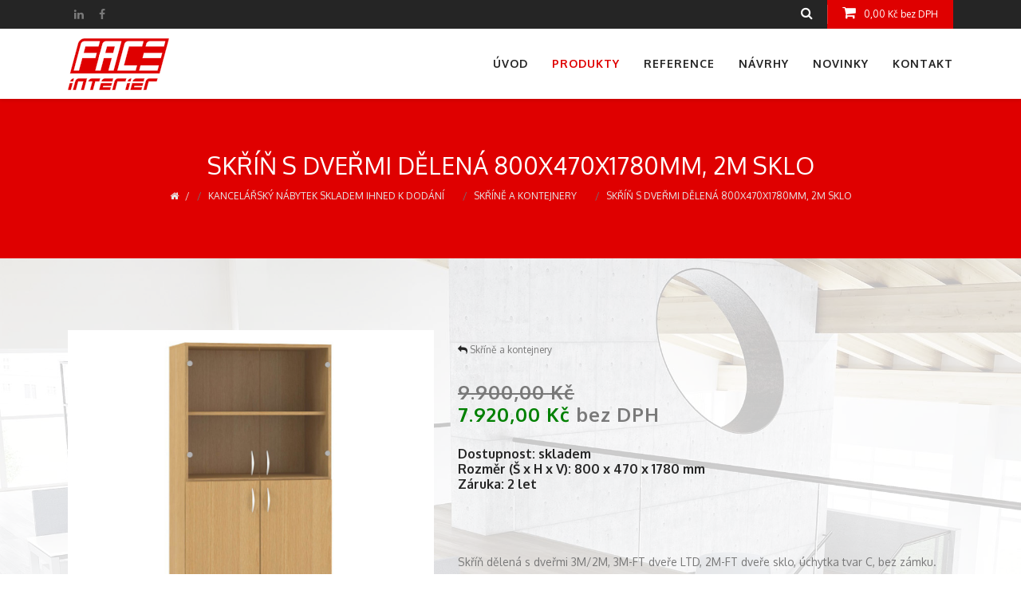

--- FILE ---
content_type: text/html; charset=UTF-8
request_url: https://www.kancelarskynabytekskladem.cz/skrin-s-dvermi-delena-800x470x1780mm-2m-sklo/
body_size: 4825
content:

<!DOCTYPE html>
<html class="no-js" lang="cs">
    <!--<![endif]-->
    <head>
        <!-- Global site tag (gtag.js) - Google Analytics -->
        <script async src="https://www.googletagmanager.com/gtag/js?id=G-LSS5CLXVTH"></script>
        <script>
        window.dataLayer = window.dataLayer || [];
        function gtag() {
        dataLayer.push(arguments);
        }
        gtag('js', new Date());
        gtag('config', 'G-LSS5CLXVTH');
        </script>
        
        <!-- Required meta tags -->
        <meta charset="utf-8">
        <meta name="viewport" content="width=device-width, initial-scale=1, shrink-to-fit=no">
        
        <meta http-equiv="x-ua-compatible" content="ie=edge">
        <title>Skříň s dveřmi dělená 800x470x1780mm, 2M sklo | FACE interier</title>
        <meta name="robots" content="index, follow">
        <meta name="description" content="Skříň dělená s dveřmi 3M/2M, 3M-FT dveře LTD, 2M-FT dveře sklo, úchytka tvar C, bez zámku. Modulární skříňový systém umožňující vytvoření nespočtu variant uspořádání.">
        <meta name="seznam-wmt" content="">
        
        <meta property="og:locale" content="cs_CZ">
        <meta property="og:type" content="product">
        <meta property="og:title" content="Skříň s dveřmi dělená 800x470x1780mm, 2M sklo">
        <meta property="og:description" content="Skříň dělená s dveřmi 3M/2M, 3M-FT dveře LTD, 2M-FT dveře sklo, úchytka tvar C, bez zámku. Modulární skříňový systém umožňující vytvoření nespočtu variant uspořádání.">
        <meta property="og:url" content="https://www.kancelarskynabytekskladem.cz/skrin-s-dvermi-delena-800x470x1780mm-2m-sklo/">
        <meta property="og:image" content="https://www.kancelarskynabytekskladem.cz/store/alfa-500-skrin-ltd-800x470x1780-3m-2m-ft-dvere-ltd-ft-dvere-sklo.jpg">
        <meta property="og:image:secure_url" content="https://www.kancelarskynabytekskladem.cz/store/alfa-500-skrin-ltd-800x470x1780-3m-2m-ft-dvere-ltd-ft-dvere-sklo.jpg">
        <!-- PLUGINS CSS STYLE -->
        <link href="https://www.kancelarskynabytekskladem.cz/assets/plugins/bootstrap/css/bootstrap.min.css" rel="stylesheet">
        <link href="https://www.kancelarskynabytekskladem.cz/assets/plugins/jquery-ui/jquery-ui.css" rel="stylesheet">
        <link href="https://www.kancelarskynabytekskladem.cz/assets/plugins/font-awesome/css/font-awesome.min.css" rel="stylesheet">
        <link href="https://www.kancelarskynabytekskladem.cz/assets/plugins/selectbox/select_option1.css" rel="stylesheet">
        <link href="https://www.kancelarskynabytekskladem.cz/assets/plugins/fancybox/jquery.fancybox.min.css" rel="stylesheet">
        <link href="https://www.kancelarskynabytekskladem.cz/assets/plugins/rateyo/jquery.rateyo.min.css" rel="stylesheet">
        <link href="https://www.kancelarskynabytekskladem.cz/assets/plugins/iziToast/css/iziToast.css" rel="stylesheet">
        <link href="https://www.kancelarskynabytekskladem.cz/assets/plugins/prismjs/prism.css" rel="stylesheet">
        <link href="https://www.kancelarskynabytekskladem.cz/assets/plugins/revolution/css/settings.css" rel="stylesheet">
        <link href="https://www.kancelarskynabytekskladem.cz/assets/plugins/animate/animate.css" rel="stylesheet">
        <link rel="stylesheet" type="text/css" href="https://www.kancelarskynabytekskladem.cz/assets/plugins/slick/slick.css" media="screen">
        <link rel="stylesheet" type="text/css" href="https://www.kancelarskynabytekskladem.cz/assets/plugins/slick/slick-theme.css" media="screen">
        <!-- CUSTOM CSS -->
        <link href="https://www.kancelarskynabytekskladem.cz/assets/css/style.css" rel="stylesheet">
        <link rel="https://www.kancelarskynabytekskladem.cz" href="https://www.kancelarskynabytekskladem.cz/assets/css/default.css" id="option_style">
        
        <!-- Fav and touch icons -->
        <link rel="shortcut icon" href="https://www.kancelarskynabytekskladem.cz/img/favicon.ico">
        <link rel="apple-touch-icon-precomposed" sizes="144x144" href="https://www.kancelarskynabytekskladem.cz/img/apple-touch-icon-144-precomposed.png">
        <link rel="apple-touch-icon-precomposed" sizes="114x114" href="https://www.kancelarskynabytekskladem.cz/img/apple-touch-icon-114-precomposed.png">
        <link rel="apple-touch-icon-precomposed" sizes="72x72" href="https://www.kancelarskynabytekskladem.cz/img/apple-touch-icon-72-precomposed.png">
        <link rel="apple-touch-icon-precomposed" sizes="57x57" href="https://www.kancelarskynabytekskladem.cz/img/apple-touch-icon-57-precomposed.png">
        
        <script src="https://www.kancelarskynabytekskladem.cz/assets/plugins/jquery/jquery.min.js"></script>
        <!-- Facebook Pixel Code -->
        <script>
        !function(f,b,e,v,n,t,s)
        {if(f.fbq)return;n=f.fbq=function(){n.callMethod?
        n.callMethod.apply(n,arguments):n.queue.push(arguments)};
        if(!f._fbq)f._fbq=n;n.push=n;n.loaded=!0;n.version='2.0';
        n.queue=[];t=b.createElement(e);t.async=!0;
        t.src=v;s=b.getElementsByTagName(e)[0];
        s.parentNode.insertBefore(t,s)}(window, document,'script',
        'https://connect.facebook.net/en_US/fbevents.js');
        fbq('init', '');
        fbq('track', 'PageView');
        </script>
        <noscript>
        <img height="1" width="1" style="display:none"
        src="https://www.facebook.com/tr?id=&ev=PageView&noscript=1"/>
        </noscript>
        <!-- End Facebook Pixel Code -->
    </head>
    
    <body id="body" class="body-wrapper version1 up-scroll" itemscope itemtype="http://schema.org/WebPage">
        <!--[if lte IE 9]>
        <p class="browserupgrade">You are using an <strong>outdated</strong> browser. Please <a href="https://browsehappy.com/">upgrade your browser</a> to improve your experience and security.</p>
        <![endif]-->
        
        <div class="main-wrapper">
            <div class="header clearfix fixed-top">
                <div class="topBar">
                    <div class="container">
                        <div class="row">
                            <div class="col-md-6 d-none d-md-block">
                                <ul class="list-inline">
                                    <li><a href="https://www.linkedin.com/company/11276097/"><i class="fa fa-linkedin"></i></a></li>
                                    <li><a href="https://www.facebook.com/FACE-interier-1573837142648878"><i class="fa fa-facebook"></i></a></li>
                                </ul>
                            </div>
                            <div class="col-md-6 col-12">
                                <ul class="list-inline float-right top-right">
                                    <li class="searchBox">
                                        <a href="#"><i class="fa fa-search"></i></a>
                                        <ul class="dropdown-menu dropdown-menu-right">
                                            <li>
                                                <span class="input-group">
                                                    <form action="https://www.kancelarskynabytekskladem.cz/hledani/" method="get">
                                                        <input type="text" name="w" value="" class="form-control" placeholder="Hledat..." aria-describedby="basic-addon2">
                                                        <button type="submit" class="input-group-addon">Najít</button>
													</form>	
                                                    </span>
                                                </li>
                                            </ul>
                                        </li>
                                        <li class="dropdown cart-dropdown">
                                            <a href="https://www.kancelarskynabytekskladem.cz/poptavka/"><i class="fa fa-shopping-cart"></i>0,00 Kč bez DPH</a>
                                        </li>
                                    </ul>
                                </div>
                            </div>
                        </div>
                    </div>
                    <nav aria-label="Menu 1" id="menu1" class="navbar navbar-main navbar-default navbar-expand-md" role="navigation">
			<div class="container">
			<a class="navbar-brand" href="/">
				<img src="/img/ico-logo.png" alt="FACE interier, spol. s r.o.">
			</a>
			<button class="navbar-toggler" type="button" data-toggle="collapse" data-target="#navbarSupportedContent" aria-controls="navbarSupportedContent" aria-expanded="false" aria-label="Toggle navigation">
				<span class="navbar-toggler-icon"></span>
			</button>
			<div class="collapse navbar-collapse" id="navbarSupportedContent">
				<ul id="menubar1" role="menubar" aria-label="Menu 1" class="navbar-nav ml-auto">       
					<li role="none" class="nav-item dropdown ">
						<a role="menuitem" href="https://www.kancelarskynabytekskladem.cz/" tabindex="0" class="nav-link" >
							Úvod
						</a>
						
					</li>
					
					<li role="none" class="nav-item dropdown active">
						<a role="menuitem" href="https://www.kancelarskynabytekskladem.cz/kancelarsky-nabytek-skladem-ihned-k-dodani" tabindex="0" class="nav-link" >
							Produkty
						</a>
						
					</li>
					
					<li role="none" class="nav-item dropdown ">
						<a role="menuitem" href="https://www.kancelarskynabytekskladem.cz/reference" tabindex="0" class="nav-link" >
							Reference
						</a>
						
					</li>
					
					<li role="none" class="nav-item dropdown ">
						<a role="menuitem" href="https://www.kancelarskynabytekskladem.cz/navrhy" tabindex="0" class="nav-link" >
							Návrhy
						</a>
						
					</li>
					
					<li role="none" class="nav-item dropdown ">
						<a role="menuitem" href="https://www.kancelarskynabytekskladem.cz/novinky" tabindex="0" class="nav-link" >
							Novinky
						</a>
						
					</li>
					
					<li role="none" class="nav-item dropdown ">
						<a role="menuitem" href="https://www.kancelarskynabytekskladem.cz/kontakt" tabindex="0" class="nav-link" >
							Kontakt
						</a>
						
					</li>        
				</ul>
			</div>	
			</div>			
		</nav>
                </div>
                <section class="lightSection clearfix pageHeaderImage">
                    <div class="container">
                        <div class="tableBlock">
                            <div class="row tableInner">
                                <div class="col-sm-12">
                                    <div class="page-title">
                                        <h1>
                                        
                                        Skříň s dveřmi dělená 800x470x1780mm, 2M sklo
                                        
                                        </h1>
                                        <ol class="breadcrumb">
                                            <li class="breadcrumb-item"><a href="https://www.kancelarskynabytekskladem.cz/"><i class="fa fa-home" aria-hidden="true"></i></a></li>
                                            <li class="breadcrumb-item"><a href="https://www.kancelarskynabytekskladem.cz/kancelarsky-nabytek-skladem-ihned-k-dodani/">Kancelářský nábytek skladem ihned k dodání</a></li>
                                            
                                            
                                            <li class="breadcrumb-item"><a href="https://www.kancelarskynabytekskladem.cz/skrine-a-kontejnery/">Skříně a kontejnery</a></li>
                                            
                                            
                                            
                                            <li class="breadcrumb-item active" aria-current="page">Skříň s dveřmi dělená 800x470x1780mm, 2M sklo</li>
                                        </ol>
                                    </div>
                                </div>
                            </div>
                        </div>
                    </div>
                </section>
                <section class="mainContent clearfix productsContent">
                    <div class="container">
                        <!-- content -->
                        

<div class="row singleProduct">
    <div class="col-md-12">
        <div class="media flex-wrap mb-5">
            <div class="media-left productSlider">
                <div id="carousel" class="carousel slide" data-ride="carousel">
                    <div class="carousel-inner SingleProductItem">
                        
                        <div class="carousel-item active productImage SingleProductImage">
                            <img src="https://www.kancelarskynabytekskladem.cz/store/alfa-500-skrin-ltd-800x470x1780-3m-2m-ft-dvere-ltd-ft-dvere-sklo.jpg" alt="Skříň s dveřmi dělená 800x470x1780mm, 2M sklo">
                            <a data-fancybox="images" href="https://www.kancelarskynabytekskladem.cz/store/alfa-500-skrin-ltd-800x470x1780-3m-2m-ft-dvere-ltd-ft-dvere-sklo.jpg" class="product-content">
                                <div class="MaskingIcon"><i class="fa fa-plus"></i></div>
                            </a>
                        </div>
                    </div>
                </div>
                <div class="clearfix">
                    
                </div>
            </div>
            
            <div class="media-body">
                <ul class="list-inline">
                    <li class="mt-3 mb-4 mb-md-0">
                        <span><i class="fa fa-reply" aria-hidden="true"></i>
                            <a href="/skrine-a-kontejnery/" title="Skříně a kontejnery">Skříně a kontejnery</a>
                        </span>
                    </li>
                </ul>
                <div class="flags clearfix">
                    
                    
                    
                    
                </div>
                <div class="prices">
                        <h3><span class="price-old">9.900,00 Kč</span> <br><span class="new cena_total">7.920,00 Kč</span> bez DPH</h3>
                    </div>
                    
                    <h4>
                    Dostupnost: skladem<br>
                    Rozměr (Š x H x V): 800 x 470 x 1780 mm<br>
                    Záruka: 2 let
                    </h4>
                    <br><br>
                    <p>Skříň dělená s dveřmi 3M/2M, 3M-FT dveře LTD, 2M-FT dveře sklo, úchytka tvar C, bez zámku.</p>

<p>Modulární skříňový systém umožňující vytvoření nespočtu&nbsp;variant uspořádání úložného prostoru.&nbsp;</p>

                    

                    <form method="post" action="/poptavka/" onsubmit="return doKosiku(this)" enctype="multipart/form-data" style="background: #fff; padding: 15px;">
                    <input type="hidden" name="act" value="insert" />
                    <input type="hidden" name="produkt_id" value="222" />
                    <h4>Varianty produktu</h4>
                    <br><br>
                    <div><label><strong>Barva korpusu skříní a kontejnerů:</strong></label></div>
                    <div>
                        <div class="form-check form-check-inline">
                          <input class="radio-custom form-check-input" type="radio" name="attrib_id[46]" value="48" id="48" >
                          <label class="form-check-label radio-custom-label" for="48">LTD Buk</label>
                        </div>
                        
                        <div class="form-check form-check-inline">
                          <input class="radio-custom form-check-input" type="radio" name="attrib_id[46]" value="49" id="49" >
                          <label class="form-check-label radio-custom-label" for="49">LTD Divoká hrušeň</label>
                        </div>
                        
                        <div class="form-check form-check-inline">
                          <input class="radio-custom form-check-input" type="radio" name="attrib_id[46]" value="50" id="50" >
                          <label class="form-check-label radio-custom-label" for="50">LTD Třešeň</label>
                        </div>
                        
                        <div class="form-check form-check-inline">
                          <input class="radio-custom form-check-input" type="radio" name="attrib_id[46]" value="66" id="66" >
                          <label class="form-check-label radio-custom-label" for="66">LTD Bílá</label>
                        </div>
                        
                        <div class="form-check form-check-inline">
                          <input class="radio-custom form-check-input" type="radio" name="attrib_id[46]" value="67" id="67" >
                          <label class="form-check-label radio-custom-label" for="67">LTD Dub Vicenza - příplatkový</label>
                        </div>
                    </div>
                    
                    <div><label><strong>Barva dvířek skříní a zásuvek kontejnerů:</strong></label></div>
                    <div>
                        <div class="form-check form-check-inline">
                          <input class="radio-custom form-check-input" type="radio" name="attrib_id[47]" value="52" id="52" >
                          <label class="form-check-label radio-custom-label" for="52">LTD Buk</label>
                        </div>
                        
                        <div class="form-check form-check-inline">
                          <input class="radio-custom form-check-input" type="radio" name="attrib_id[47]" value="53" id="53" >
                          <label class="form-check-label radio-custom-label" for="53">LTD Divoká hrušeň</label>
                        </div>
                        
                        <div class="form-check form-check-inline">
                          <input class="radio-custom form-check-input" type="radio" name="attrib_id[47]" value="54" id="54" >
                          <label class="form-check-label radio-custom-label" for="54">LTD Třešeň</label>
                        </div>
                        
                        <div class="form-check form-check-inline">
                          <input class="radio-custom form-check-input" type="radio" name="attrib_id[47]" value="69" id="69" >
                          <label class="form-check-label radio-custom-label" for="69">LTD Bílá</label>
                        </div>
                        
                        <div class="form-check form-check-inline">
                          <input class="radio-custom form-check-input" type="radio" name="attrib_id[47]" value="68" id="68" >
                          <label class="form-check-label radio-custom-label" for="68">LTD Dub Vicenza - příplatkový</label>
                        </div>
                    </div>
                    
                    <div><label><strong>Typ úchytky:</strong></label></div>
                    <div>
                        <div class="form-check form-check-inline">
                          <input class="radio-custom form-check-input" type="radio" name="attrib_id[56]" value="57" id="57" >
                          <label class="form-check-label radio-custom-label" for="57">Exclusive bílá 140,-</label>
                        </div>
                        
                        <div class="form-check form-check-inline">
                          <input class="radio-custom form-check-input" type="radio" name="attrib_id[56]" value="58" id="58" >
                          <label class="form-check-label radio-custom-label" for="58">Exclusive stříbrný elox 50,-</label>
                        </div>
                        
                        <div class="form-check form-check-inline">
                          <input class="radio-custom form-check-input" type="radio" name="attrib_id[56]" value="59" id="59" >
                          <label class="form-check-label radio-custom-label" for="59">Exclusive chrom 60,-</label>
                        </div>
                        
                        <div class="form-check form-check-inline">
                          <input class="radio-custom form-check-input" type="radio" name="attrib_id[56]" value="60" id="60" >
                          <label class="form-check-label radio-custom-label" for="60">Exclusive imitace nerez 80,-</label>
                        </div>
                    </div>
                    
                    <div><label><strong>Zámky:</strong></label></div>
                    <div>
                        <div class="form-check form-check-inline">
                          <input class="radio-custom form-check-input" type="radio" name="attrib_id[61]" value="62" id="62"  checked="checked">
                          <label class="form-check-label radio-custom-label" for="62">Skříň s dveřmi 130,-</label>
                        </div>
                    </div>

                    
                    
                    <div class="row">
                        
                        <div class="col-12">
                            <div class="d-flex align-items-center mb-5 pt-3">
                                <h5 class="mr-4">Počet:</h5>
                                <div class="SingleCartListInner cartListInner pl-1">
                                    <div class="table-responsive">
                                        <table class="table">
                                            <tbody>
                                                <tr class="border-0">
                                                    <td class="count-input border-0 p-0">
                                                        <div class="pcs">
                                                            <div class="input-group">
                                                                <span>
                                                                    <button type="button" class="btn btn-default btn-number incr-btn" data-type="minus" data-field="pcs">-</button>
                                                                </span>
                                                                <input type="text" name="pocet" value="1" min="1" max="999" class="quantity">
                                                                <span>
                                                                    <button type="button" class="btn btn-default btn-number incr-btn" data-type="plus" data-field="pcs">+</button>
                                                                </span>
                                                            </div>
                                                        </div>
                                                    </td>
                                                </tr>
                                            </tbody>
                                        </table>
                                    </div>
                                </div>
                            </div>
                        </div>
                    </div>
                    
                    <div class="btn-area mb-0">
                        <input type="submit" value="Přidat do poptávky" class="btn btn-success">
                    </div>
                </form>
            </div>
        </div>
    </div>
</div>

                        <!-- /content -->
                    </div>
                </section>
                <section class="lightSection clearfix">
                    <div class="container">
                    </div>
                </section>
                <div class="footer clearfix">
                    <div class="container">
                        <div class="row">
                            <div class="col-md-4 col-12">
                                <div class="footerLink">
                                    <h5>Naše tipy na kancelářský nábytek</h5>
                                    <ul class="list-unstyled">
	<li><a href="https://www.kancelarskynabytekskladem.cz/kancelarske-stoly-fa100">Kancelářské stoly FA100</a></li>
</ul>
                                </div>
                            </div>
                            <div class="col-md-4 col-12">
                                <div class="footerLink">
                                    <h5>Ukázky z našich realizací</h5>
                                    <ul class="list-unstyled">
                                    <ul class="list-unstyled">
	<li><a href="https://www.kancelarskynabytekskladem.cz/treves">Treves</a></li>
</ul>    
                                    </ul>
                                </div>
                            </div>
                            <div class="col-md-4 col-12">
                                <div class="footerLink">
                                    <h5>Rádi Vám poradíme, kontaktujte nás</h5>
                                    <ul class="list-unstyled">
                                        <li><a href="https://https://www.kancelarskynabytekskladem.cz">FACE interier, spol. s r.o.</a></li>
                                        <li>Podnikatelská 545</li>
                                        <li>190 11 Praha 9 - Běchovice</li>
                                        <li><i class="fa fa-phone"></i> +420 605 296 886, +420 605 296 887</li>
                                        <li><a href="mailto:info@faceinterier.cz"><i class="fa fa-envelope"></i> info@faceinterier.cz</a></li>
                                    </ul>
                                    <ul class="list-inline">
                                        <li><a href="https://www.linkedin.com/company/11276097/"><i class="fa fa-linkedin"></i></a></li>
                                        <li><a href="https://www.facebook.com/FACE-interier-1573837142648878"><i class="fa fa-facebook"></i></a></li>
                                    </ul>
                                </div>
                            </div>
                        </div>
                    </div>
                </div>
                <div class="copyRight clearfix">
                    <div class="container">
                        <div class="row">
                            <div class="col-md-12 col-12">
                                <p>&copy; 2008 - 2026 <a href="https://www.kancelarskynabytekskladem.cz">FACE interier, spol. s r.o.</a></p>
                            </div>
                        </div>
                    </div>
                </div>
            </div>            
            <script src="https://www.kancelarskynabytekskladem.cz/assets/plugins/jquery/jquery-migrate-3.0.0.min.js"></script>
            <script src="https://www.kancelarskynabytekskladem.cz/assets/plugins/jquery-ui/jquery-ui.js"></script>
            <script src="https://www.kancelarskynabytekskladem.cz/assets/plugins/bootstrap/js/bootstrap.bundle.min.js"></script>
            <script src="https://www.kancelarskynabytekskladem.cz/assets/plugins/revolution/js/jquery.themepunch.tools.min.js"></script>
            <script src="https://www.kancelarskynabytekskladem.cz/assets/plugins/revolution/js/jquery.themepunch.revolution.min.js"></script>
            <script src="https://www.kancelarskynabytekskladem.cz/assets/plugins/slick/slick.js"></script>
            <script src="https://www.kancelarskynabytekskladem.cz/assets/plugins/fancybox/jquery.fancybox.min.js"></script>
            <script src="https://www.kancelarskynabytekskladem.cz/assets/plugins/iziToast/js/iziToast.js"></script>
            <script src="https://www.kancelarskynabytekskladem.cz/assets/plugins/prismjs/prism.js"></script>
            <script src="https://www.kancelarskynabytekskladem.cz/assets/plugins/selectbox/jquery.selectbox-0.1.3.min.js"></script>
            <script src="https://www.kancelarskynabytekskladem.cz/assets/plugins/countdown/jquery.syotimer.js"></script>
            <script src="https://www.kancelarskynabytekskladem.cz/assets/plugins/velocity/velocity.min.js"></script>
            <script src="https://www.kancelarskynabytekskladem.cz/assets/plugins/rateyo/jquery.rateyo.min.js"></script>
            <script src="https://www.kancelarskynabytekskladem.cz/assets/js/java.js?20200904"></script>
            <script src="https://www.kancelarskynabytekskladem.cz/assets/js/main.js?20200904"></script>
            <script src="https://www.kancelarskynabytekskladem.cz/assets/js/custom.js?20200830"></script>
            
            <script src="https://www.google.com/recaptcha/api.js"></script>
        </body>
    </html>
    

--- FILE ---
content_type: application/javascript
request_url: https://www.kancelarskynabytekskladem.cz/assets/js/main.js?20200904
body_size: 628
content:
$(document).ready(function(){
	
    var pxShow=100;
    var fadeInTime=400;
    var fadeOutTime=400;
    var scrollSpeed=400;
    
    $(window).scroll(function(){
        if($(window).scrollTop() >= pxShow){
            $("#totop").fadeIn(fadeInTime);
        } else {
            $("#totop").fadeOut(fadeOutTime);
        }
    });
    
    $('#totop a').click(function(){
        $('html, body').animate({scrollTop:0}, scrollSpeed);
        return false;
    });	
	
	if ($('#modal-paid').length) {
		$('#modal-paid').fancybox().trigger('click'); 
	}
	
      /* plus, minus iterace */
    $('.btn-number').click(function (e) {
        e.preventDefault();

        type = $(this).attr('data-type');
        var input = $(this).parent().siblings("input");
        var currentVal = parseInt(input.val());

        if (!isNaN(currentVal)) {
            if (type == 'minus') {

                if (currentVal > input.attr('min')) {
                    input.val(currentVal - 1).change();
                }

            } else if (type == 'plus') {

                if (currentVal < input.attr('max')) {
                    input.val(currentVal + 1).change();
                }
            }
        } else {
            input.val(0);
        }
        if ($(this).attr('data-nakupnikosik')) {
            $("#kosik").submit();
        }

    });
});

function produktBoxChange(elm) {
  var rel = $(elm).attr('rel');
  $('.produkt-tab').removeClass('active');
  $('.produkt-box').hide();
  $('.produkt-tab-' + rel).addClass('active');
  $('.produkt-box-' + rel).show();
  
  return false;
} 

function toggleProductFilter() {
    $('#product-filter, #product-filter-show, #product-filter-hide').toggle();
    return false;
}

function initProductCategoryText() { 
    if($('#product-category-text p').length > 1) {
        $('#product-category-text').each(function(){ $(this).find('p:not(:first)').hide()});
        $('#product-category-text-show').show();
        $('#product-category-text-hide').hide();
    }    
    
    return false;
}

function showProductCategoryText() {
    $('#product-category-text p, #product-category-text-hide').show();
    $('#product-category-text-show').hide();
    return false;
}